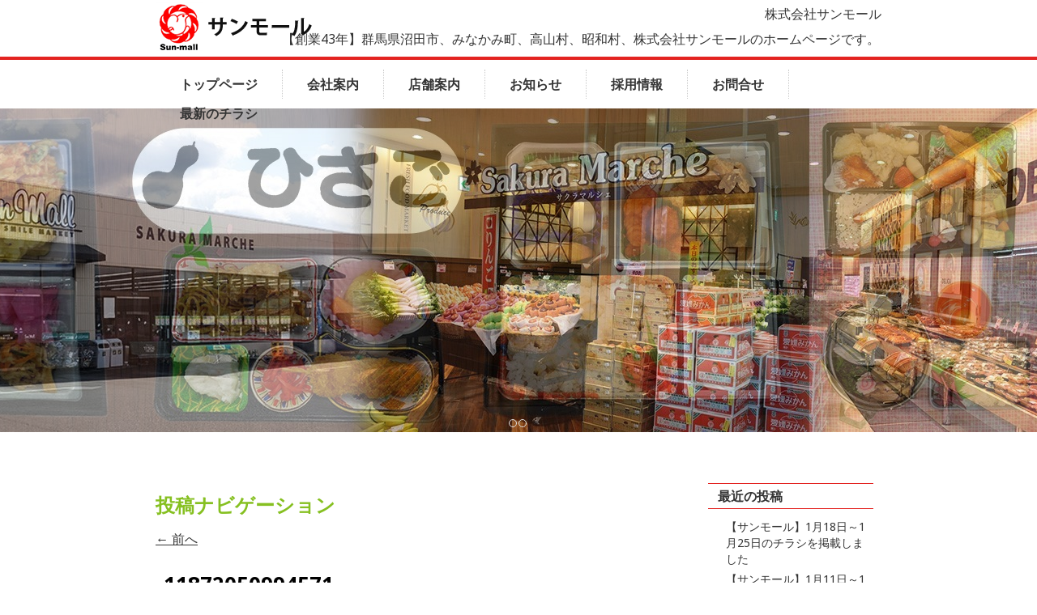

--- FILE ---
content_type: text/html; charset=UTF-8
request_url: https://www.sun-mall.jp/11872050994571/
body_size: 10417
content:
<!DOCTYPE html>
<!--[if IE 7]>
<html id="ie7" lang="ja"
	prefix="og: https://ogp.me/ns#" >
<![endif]-->
<!--[if IE 8]>
<html id="ie8" lang="ja"
	prefix="og: https://ogp.me/ns#" >
<![endif]-->
<!--[if !(IE 6) | !(IE 7) | !(IE 8)  ]><!-->
<html lang="ja"
	prefix="og: https://ogp.me/ns#" >
<!--<![endif]-->
<head>
<meta charset="UTF-8"/>
<meta name="viewport" content="width=device-width, initial-scale=1">
<link type="image/vnd.microsoft.icon" rel="shortcut icon"  href="https://www.sun-mall.jp/wp-content/themes/sunmall02-01/favicon.ico"/>
<!--[if IE 7]>
<style type="text/css" media="screen">
#ttr_vmenu_items  li.ttr_vmenu_items_parent {display:inline;}
</style>
<![endif]-->
<style>
.ttr_comment_author{width : px;}
.ttr_comment_text{width :calc(100% - 10px);}
</style>
<title>11872050994571 | 株式会社サンモール</title>

		<!-- All in One SEO 4.1.5.3 -->
		<meta name="robots" content="max-image-preview:large" />
		<meta name="google-site-verification" content="KA9c1r4lyHkwuKO5T1qhb5vDDTbYAdmJFEai2cDvAeM" />
		<meta property="og:locale" content="ja_JP" />
		<meta property="og:site_name" content="株式会社サンモール | 【創業43年】群馬県沼田市、みなかみ町、高山村、昭和村、株式会社サンモールのホームページです。" />
		<meta property="og:type" content="article" />
		<meta property="og:title" content="11872050994571 | 株式会社サンモール" />
		<meta property="article:published_time" content="2020-05-11T03:00:10+00:00" />
		<meta property="article:modified_time" content="2020-05-11T03:00:10+00:00" />
		<meta name="twitter:card" content="summary" />
		<meta name="twitter:domain" content="www.sun-mall.jp" />
		<meta name="twitter:title" content="11872050994571 | 株式会社サンモール" />
		<script type="application/ld+json" class="aioseo-schema">
			{"@context":"https:\/\/schema.org","@graph":[{"@type":"WebSite","@id":"https:\/\/www.sun-mall.jp\/#website","url":"https:\/\/www.sun-mall.jp\/","name":"\u682a\u5f0f\u4f1a\u793e\u30b5\u30f3\u30e2\u30fc\u30eb","description":"\u3010\u5275\u696d43\u5e74\u3011\u7fa4\u99ac\u770c\u6cbc\u7530\u5e02\u3001\u307f\u306a\u304b\u307f\u753a\u3001\u9ad8\u5c71\u6751\u3001\u662d\u548c\u6751\u3001\u682a\u5f0f\u4f1a\u793e\u30b5\u30f3\u30e2\u30fc\u30eb\u306e\u30db\u30fc\u30e0\u30da\u30fc\u30b8\u3067\u3059\u3002","inLanguage":"ja","publisher":{"@id":"https:\/\/www.sun-mall.jp\/#organization"}},{"@type":"Organization","@id":"https:\/\/www.sun-mall.jp\/#organization","name":"\u682a\u5f0f\u4f1a\u793e\u30b5\u30f3\u30e2\u30fc\u30eb","url":"https:\/\/www.sun-mall.jp\/","sameAs":["https:\/\/www.instagram.com\/sunmall.8282"]},{"@type":"BreadcrumbList","@id":"https:\/\/www.sun-mall.jp\/11872050994571\/#breadcrumblist","itemListElement":[{"@type":"ListItem","@id":"https:\/\/www.sun-mall.jp\/#listItem","position":1,"item":{"@type":"WebPage","@id":"https:\/\/www.sun-mall.jp\/","name":"\u30db\u30fc\u30e0","description":"sunmall Instagram \u30b5\u30f3\u30e2\u30fc\u30eb\u306e\u304a\u5f97\u306a\u30c1\u30e9\u30b7\uff081\u9031\u9593\u306b1\u56de\u3001\u65e5\u66dc \u2026\u7d9a\u3051\u3066\u8aad\u3080\u2192","url":"https:\/\/www.sun-mall.jp\/"},"nextItem":"https:\/\/www.sun-mall.jp\/11872050994571\/#listItem"},{"@type":"ListItem","@id":"https:\/\/www.sun-mall.jp\/11872050994571\/#listItem","position":2,"item":{"@type":"WebPage","@id":"https:\/\/www.sun-mall.jp\/11872050994571\/","name":"11872050994571","url":"https:\/\/www.sun-mall.jp\/11872050994571\/"},"previousItem":"https:\/\/www.sun-mall.jp\/#listItem"}]},{"@type":"Person","@id":"https:\/\/www.sun-mall.jp\/author\/superadmin\/#author","url":"https:\/\/www.sun-mall.jp\/author\/superadmin\/","name":"\u30b5\u30f3\u30e2\u30fc\u30eb","image":{"@type":"ImageObject","@id":"https:\/\/www.sun-mall.jp\/11872050994571\/#authorImage","url":"https:\/\/secure.gravatar.com\/avatar\/b358a8e0b0305944cd80443b5e3fc5db?s=96&d=mm&r=g","width":96,"height":96,"caption":"\u30b5\u30f3\u30e2\u30fc\u30eb"},"sameAs":["https:\/\/www.instagram.com\/sunmall.8282"]},{"@type":"ItemPage","@id":"https:\/\/www.sun-mall.jp\/11872050994571\/#itempage","url":"https:\/\/www.sun-mall.jp\/11872050994571\/","name":"11872050994571 | \u682a\u5f0f\u4f1a\u793e\u30b5\u30f3\u30e2\u30fc\u30eb","inLanguage":"ja","isPartOf":{"@id":"https:\/\/www.sun-mall.jp\/#website"},"breadcrumb":{"@id":"https:\/\/www.sun-mall.jp\/11872050994571\/#breadcrumblist"},"author":"https:\/\/www.sun-mall.jp\/author\/superadmin\/#author","creator":"https:\/\/www.sun-mall.jp\/author\/superadmin\/#author","datePublished":"2020-05-11T03:00:10+09:00","dateModified":"2020-05-11T03:00:10+09:00"}]}
		</script>
		<!-- All in One SEO -->

<link rel="alternate" type="application/rss+xml" title="株式会社サンモール &raquo; フィード" href="https://www.sun-mall.jp/feed/" />
<link rel="alternate" type="application/rss+xml" title="株式会社サンモール &raquo; コメントフィード" href="https://www.sun-mall.jp/comments/feed/" />
		<!-- This site uses the Google Analytics by MonsterInsights plugin v8.10.0 - Using Analytics tracking - https://www.monsterinsights.com/ -->
							<script
				src="//www.googletagmanager.com/gtag/js?id=UA-142605540-1"  data-cfasync="false" data-wpfc-render="false" type="text/javascript" async></script>
			<script data-cfasync="false" data-wpfc-render="false" type="text/javascript">
				var mi_version = '8.10.0';
				var mi_track_user = true;
				var mi_no_track_reason = '';
				
								var disableStrs = [
															'ga-disable-UA-142605540-1',
									];

				/* Function to detect opted out users */
				function __gtagTrackerIsOptedOut() {
					for (var index = 0; index < disableStrs.length; index++) {
						if (document.cookie.indexOf(disableStrs[index] + '=true') > -1) {
							return true;
						}
					}

					return false;
				}

				/* Disable tracking if the opt-out cookie exists. */
				if (__gtagTrackerIsOptedOut()) {
					for (var index = 0; index < disableStrs.length; index++) {
						window[disableStrs[index]] = true;
					}
				}

				/* Opt-out function */
				function __gtagTrackerOptout() {
					for (var index = 0; index < disableStrs.length; index++) {
						document.cookie = disableStrs[index] + '=true; expires=Thu, 31 Dec 2099 23:59:59 UTC; path=/';
						window[disableStrs[index]] = true;
					}
				}

				if ('undefined' === typeof gaOptout) {
					function gaOptout() {
						__gtagTrackerOptout();
					}
				}
								window.dataLayer = window.dataLayer || [];

				window.MonsterInsightsDualTracker = {
					helpers: {},
					trackers: {},
				};
				if (mi_track_user) {
					function __gtagDataLayer() {
						dataLayer.push(arguments);
					}

					function __gtagTracker(type, name, parameters) {
						if (!parameters) {
							parameters = {};
						}

						if (parameters.send_to) {
							__gtagDataLayer.apply(null, arguments);
							return;
						}

						if (type === 'event') {
							
														parameters.send_to = monsterinsights_frontend.ua;
							__gtagDataLayer(type, name, parameters);
													} else {
							__gtagDataLayer.apply(null, arguments);
						}
					}

					__gtagTracker('js', new Date());
					__gtagTracker('set', {
						'developer_id.dZGIzZG': true,
											});
															__gtagTracker('config', 'UA-142605540-1', {"forceSSL":"true","link_attribution":"true"} );
										window.gtag = __gtagTracker;										(function () {
						/* https://developers.google.com/analytics/devguides/collection/analyticsjs/ */
						/* ga and __gaTracker compatibility shim. */
						var noopfn = function () {
							return null;
						};
						var newtracker = function () {
							return new Tracker();
						};
						var Tracker = function () {
							return null;
						};
						var p = Tracker.prototype;
						p.get = noopfn;
						p.set = noopfn;
						p.send = function () {
							var args = Array.prototype.slice.call(arguments);
							args.unshift('send');
							__gaTracker.apply(null, args);
						};
						var __gaTracker = function () {
							var len = arguments.length;
							if (len === 0) {
								return;
							}
							var f = arguments[len - 1];
							if (typeof f !== 'object' || f === null || typeof f.hitCallback !== 'function') {
								if ('send' === arguments[0]) {
									var hitConverted, hitObject = false, action;
									if ('event' === arguments[1]) {
										if ('undefined' !== typeof arguments[3]) {
											hitObject = {
												'eventAction': arguments[3],
												'eventCategory': arguments[2],
												'eventLabel': arguments[4],
												'value': arguments[5] ? arguments[5] : 1,
											}
										}
									}
									if ('pageview' === arguments[1]) {
										if ('undefined' !== typeof arguments[2]) {
											hitObject = {
												'eventAction': 'page_view',
												'page_path': arguments[2],
											}
										}
									}
									if (typeof arguments[2] === 'object') {
										hitObject = arguments[2];
									}
									if (typeof arguments[5] === 'object') {
										Object.assign(hitObject, arguments[5]);
									}
									if ('undefined' !== typeof arguments[1].hitType) {
										hitObject = arguments[1];
										if ('pageview' === hitObject.hitType) {
											hitObject.eventAction = 'page_view';
										}
									}
									if (hitObject) {
										action = 'timing' === arguments[1].hitType ? 'timing_complete' : hitObject.eventAction;
										hitConverted = mapArgs(hitObject);
										__gtagTracker('event', action, hitConverted);
									}
								}
								return;
							}

							function mapArgs(args) {
								var arg, hit = {};
								var gaMap = {
									'eventCategory': 'event_category',
									'eventAction': 'event_action',
									'eventLabel': 'event_label',
									'eventValue': 'event_value',
									'nonInteraction': 'non_interaction',
									'timingCategory': 'event_category',
									'timingVar': 'name',
									'timingValue': 'value',
									'timingLabel': 'event_label',
									'page': 'page_path',
									'location': 'page_location',
									'title': 'page_title',
								};
								for (arg in args) {
																		if (!(!args.hasOwnProperty(arg) || !gaMap.hasOwnProperty(arg))) {
										hit[gaMap[arg]] = args[arg];
									} else {
										hit[arg] = args[arg];
									}
								}
								return hit;
							}

							try {
								f.hitCallback();
							} catch (ex) {
							}
						};
						__gaTracker.create = newtracker;
						__gaTracker.getByName = newtracker;
						__gaTracker.getAll = function () {
							return [];
						};
						__gaTracker.remove = noopfn;
						__gaTracker.loaded = true;
						window['__gaTracker'] = __gaTracker;
					})();
									} else {
										console.log("");
					(function () {
						function __gtagTracker() {
							return null;
						}

						window['__gtagTracker'] = __gtagTracker;
						window['gtag'] = __gtagTracker;
					})();
									}
			</script>
				<!-- / Google Analytics by MonsterInsights -->
		<script type="text/javascript">
window._wpemojiSettings = {"baseUrl":"https:\/\/s.w.org\/images\/core\/emoji\/14.0.0\/72x72\/","ext":".png","svgUrl":"https:\/\/s.w.org\/images\/core\/emoji\/14.0.0\/svg\/","svgExt":".svg","source":{"concatemoji":"https:\/\/www.sun-mall.jp\/wp-includes\/js\/wp-emoji-release.min.js?ver=6.2.8"}};
/*! This file is auto-generated */
!function(e,a,t){var n,r,o,i=a.createElement("canvas"),p=i.getContext&&i.getContext("2d");function s(e,t){p.clearRect(0,0,i.width,i.height),p.fillText(e,0,0);e=i.toDataURL();return p.clearRect(0,0,i.width,i.height),p.fillText(t,0,0),e===i.toDataURL()}function c(e){var t=a.createElement("script");t.src=e,t.defer=t.type="text/javascript",a.getElementsByTagName("head")[0].appendChild(t)}for(o=Array("flag","emoji"),t.supports={everything:!0,everythingExceptFlag:!0},r=0;r<o.length;r++)t.supports[o[r]]=function(e){if(p&&p.fillText)switch(p.textBaseline="top",p.font="600 32px Arial",e){case"flag":return s("\ud83c\udff3\ufe0f\u200d\u26a7\ufe0f","\ud83c\udff3\ufe0f\u200b\u26a7\ufe0f")?!1:!s("\ud83c\uddfa\ud83c\uddf3","\ud83c\uddfa\u200b\ud83c\uddf3")&&!s("\ud83c\udff4\udb40\udc67\udb40\udc62\udb40\udc65\udb40\udc6e\udb40\udc67\udb40\udc7f","\ud83c\udff4\u200b\udb40\udc67\u200b\udb40\udc62\u200b\udb40\udc65\u200b\udb40\udc6e\u200b\udb40\udc67\u200b\udb40\udc7f");case"emoji":return!s("\ud83e\udef1\ud83c\udffb\u200d\ud83e\udef2\ud83c\udfff","\ud83e\udef1\ud83c\udffb\u200b\ud83e\udef2\ud83c\udfff")}return!1}(o[r]),t.supports.everything=t.supports.everything&&t.supports[o[r]],"flag"!==o[r]&&(t.supports.everythingExceptFlag=t.supports.everythingExceptFlag&&t.supports[o[r]]);t.supports.everythingExceptFlag=t.supports.everythingExceptFlag&&!t.supports.flag,t.DOMReady=!1,t.readyCallback=function(){t.DOMReady=!0},t.supports.everything||(n=function(){t.readyCallback()},a.addEventListener?(a.addEventListener("DOMContentLoaded",n,!1),e.addEventListener("load",n,!1)):(e.attachEvent("onload",n),a.attachEvent("onreadystatechange",function(){"complete"===a.readyState&&t.readyCallback()})),(e=t.source||{}).concatemoji?c(e.concatemoji):e.wpemoji&&e.twemoji&&(c(e.twemoji),c(e.wpemoji)))}(window,document,window._wpemojiSettings);
</script>
<style type="text/css">
img.wp-smiley,
img.emoji {
	display: inline !important;
	border: none !important;
	box-shadow: none !important;
	height: 1em !important;
	width: 1em !important;
	margin: 0 0.07em !important;
	vertical-align: -0.1em !important;
	background: none !important;
	padding: 0 !important;
}
</style>
	<link rel='stylesheet' id='sbi_styles-css' href='https://www.sun-mall.jp/wp-content/plugins/instagram-feed/css/sbi-styles.min.css?ver=6.1.5' type='text/css' media='all' />
<link rel='stylesheet' id='wp-block-library-css' href='https://www.sun-mall.jp/wp-includes/css/dist/block-library/style.min.css?ver=6.2.8' type='text/css' media='all' />
<link rel='stylesheet' id='classic-theme-styles-css' href='https://www.sun-mall.jp/wp-includes/css/classic-themes.min.css?ver=6.2.8' type='text/css' media='all' />
<style id='global-styles-inline-css' type='text/css'>
body{--wp--preset--color--black: #000000;--wp--preset--color--cyan-bluish-gray: #abb8c3;--wp--preset--color--white: #ffffff;--wp--preset--color--pale-pink: #f78da7;--wp--preset--color--vivid-red: #cf2e2e;--wp--preset--color--luminous-vivid-orange: #ff6900;--wp--preset--color--luminous-vivid-amber: #fcb900;--wp--preset--color--light-green-cyan: #7bdcb5;--wp--preset--color--vivid-green-cyan: #00d084;--wp--preset--color--pale-cyan-blue: #8ed1fc;--wp--preset--color--vivid-cyan-blue: #0693e3;--wp--preset--color--vivid-purple: #9b51e0;--wp--preset--gradient--vivid-cyan-blue-to-vivid-purple: linear-gradient(135deg,rgba(6,147,227,1) 0%,rgb(155,81,224) 100%);--wp--preset--gradient--light-green-cyan-to-vivid-green-cyan: linear-gradient(135deg,rgb(122,220,180) 0%,rgb(0,208,130) 100%);--wp--preset--gradient--luminous-vivid-amber-to-luminous-vivid-orange: linear-gradient(135deg,rgba(252,185,0,1) 0%,rgba(255,105,0,1) 100%);--wp--preset--gradient--luminous-vivid-orange-to-vivid-red: linear-gradient(135deg,rgba(255,105,0,1) 0%,rgb(207,46,46) 100%);--wp--preset--gradient--very-light-gray-to-cyan-bluish-gray: linear-gradient(135deg,rgb(238,238,238) 0%,rgb(169,184,195) 100%);--wp--preset--gradient--cool-to-warm-spectrum: linear-gradient(135deg,rgb(74,234,220) 0%,rgb(151,120,209) 20%,rgb(207,42,186) 40%,rgb(238,44,130) 60%,rgb(251,105,98) 80%,rgb(254,248,76) 100%);--wp--preset--gradient--blush-light-purple: linear-gradient(135deg,rgb(255,206,236) 0%,rgb(152,150,240) 100%);--wp--preset--gradient--blush-bordeaux: linear-gradient(135deg,rgb(254,205,165) 0%,rgb(254,45,45) 50%,rgb(107,0,62) 100%);--wp--preset--gradient--luminous-dusk: linear-gradient(135deg,rgb(255,203,112) 0%,rgb(199,81,192) 50%,rgb(65,88,208) 100%);--wp--preset--gradient--pale-ocean: linear-gradient(135deg,rgb(255,245,203) 0%,rgb(182,227,212) 50%,rgb(51,167,181) 100%);--wp--preset--gradient--electric-grass: linear-gradient(135deg,rgb(202,248,128) 0%,rgb(113,206,126) 100%);--wp--preset--gradient--midnight: linear-gradient(135deg,rgb(2,3,129) 0%,rgb(40,116,252) 100%);--wp--preset--duotone--dark-grayscale: url('#wp-duotone-dark-grayscale');--wp--preset--duotone--grayscale: url('#wp-duotone-grayscale');--wp--preset--duotone--purple-yellow: url('#wp-duotone-purple-yellow');--wp--preset--duotone--blue-red: url('#wp-duotone-blue-red');--wp--preset--duotone--midnight: url('#wp-duotone-midnight');--wp--preset--duotone--magenta-yellow: url('#wp-duotone-magenta-yellow');--wp--preset--duotone--purple-green: url('#wp-duotone-purple-green');--wp--preset--duotone--blue-orange: url('#wp-duotone-blue-orange');--wp--preset--font-size--small: 13px;--wp--preset--font-size--medium: 20px;--wp--preset--font-size--large: 36px;--wp--preset--font-size--x-large: 42px;--wp--preset--spacing--20: 0.44rem;--wp--preset--spacing--30: 0.67rem;--wp--preset--spacing--40: 1rem;--wp--preset--spacing--50: 1.5rem;--wp--preset--spacing--60: 2.25rem;--wp--preset--spacing--70: 3.38rem;--wp--preset--spacing--80: 5.06rem;--wp--preset--shadow--natural: 6px 6px 9px rgba(0, 0, 0, 0.2);--wp--preset--shadow--deep: 12px 12px 50px rgba(0, 0, 0, 0.4);--wp--preset--shadow--sharp: 6px 6px 0px rgba(0, 0, 0, 0.2);--wp--preset--shadow--outlined: 6px 6px 0px -3px rgba(255, 255, 255, 1), 6px 6px rgba(0, 0, 0, 1);--wp--preset--shadow--crisp: 6px 6px 0px rgba(0, 0, 0, 1);}:where(.is-layout-flex){gap: 0.5em;}body .is-layout-flow > .alignleft{float: left;margin-inline-start: 0;margin-inline-end: 2em;}body .is-layout-flow > .alignright{float: right;margin-inline-start: 2em;margin-inline-end: 0;}body .is-layout-flow > .aligncenter{margin-left: auto !important;margin-right: auto !important;}body .is-layout-constrained > .alignleft{float: left;margin-inline-start: 0;margin-inline-end: 2em;}body .is-layout-constrained > .alignright{float: right;margin-inline-start: 2em;margin-inline-end: 0;}body .is-layout-constrained > .aligncenter{margin-left: auto !important;margin-right: auto !important;}body .is-layout-constrained > :where(:not(.alignleft):not(.alignright):not(.alignfull)){max-width: var(--wp--style--global--content-size);margin-left: auto !important;margin-right: auto !important;}body .is-layout-constrained > .alignwide{max-width: var(--wp--style--global--wide-size);}body .is-layout-flex{display: flex;}body .is-layout-flex{flex-wrap: wrap;align-items: center;}body .is-layout-flex > *{margin: 0;}:where(.wp-block-columns.is-layout-flex){gap: 2em;}.has-black-color{color: var(--wp--preset--color--black) !important;}.has-cyan-bluish-gray-color{color: var(--wp--preset--color--cyan-bluish-gray) !important;}.has-white-color{color: var(--wp--preset--color--white) !important;}.has-pale-pink-color{color: var(--wp--preset--color--pale-pink) !important;}.has-vivid-red-color{color: var(--wp--preset--color--vivid-red) !important;}.has-luminous-vivid-orange-color{color: var(--wp--preset--color--luminous-vivid-orange) !important;}.has-luminous-vivid-amber-color{color: var(--wp--preset--color--luminous-vivid-amber) !important;}.has-light-green-cyan-color{color: var(--wp--preset--color--light-green-cyan) !important;}.has-vivid-green-cyan-color{color: var(--wp--preset--color--vivid-green-cyan) !important;}.has-pale-cyan-blue-color{color: var(--wp--preset--color--pale-cyan-blue) !important;}.has-vivid-cyan-blue-color{color: var(--wp--preset--color--vivid-cyan-blue) !important;}.has-vivid-purple-color{color: var(--wp--preset--color--vivid-purple) !important;}.has-black-background-color{background-color: var(--wp--preset--color--black) !important;}.has-cyan-bluish-gray-background-color{background-color: var(--wp--preset--color--cyan-bluish-gray) !important;}.has-white-background-color{background-color: var(--wp--preset--color--white) !important;}.has-pale-pink-background-color{background-color: var(--wp--preset--color--pale-pink) !important;}.has-vivid-red-background-color{background-color: var(--wp--preset--color--vivid-red) !important;}.has-luminous-vivid-orange-background-color{background-color: var(--wp--preset--color--luminous-vivid-orange) !important;}.has-luminous-vivid-amber-background-color{background-color: var(--wp--preset--color--luminous-vivid-amber) !important;}.has-light-green-cyan-background-color{background-color: var(--wp--preset--color--light-green-cyan) !important;}.has-vivid-green-cyan-background-color{background-color: var(--wp--preset--color--vivid-green-cyan) !important;}.has-pale-cyan-blue-background-color{background-color: var(--wp--preset--color--pale-cyan-blue) !important;}.has-vivid-cyan-blue-background-color{background-color: var(--wp--preset--color--vivid-cyan-blue) !important;}.has-vivid-purple-background-color{background-color: var(--wp--preset--color--vivid-purple) !important;}.has-black-border-color{border-color: var(--wp--preset--color--black) !important;}.has-cyan-bluish-gray-border-color{border-color: var(--wp--preset--color--cyan-bluish-gray) !important;}.has-white-border-color{border-color: var(--wp--preset--color--white) !important;}.has-pale-pink-border-color{border-color: var(--wp--preset--color--pale-pink) !important;}.has-vivid-red-border-color{border-color: var(--wp--preset--color--vivid-red) !important;}.has-luminous-vivid-orange-border-color{border-color: var(--wp--preset--color--luminous-vivid-orange) !important;}.has-luminous-vivid-amber-border-color{border-color: var(--wp--preset--color--luminous-vivid-amber) !important;}.has-light-green-cyan-border-color{border-color: var(--wp--preset--color--light-green-cyan) !important;}.has-vivid-green-cyan-border-color{border-color: var(--wp--preset--color--vivid-green-cyan) !important;}.has-pale-cyan-blue-border-color{border-color: var(--wp--preset--color--pale-cyan-blue) !important;}.has-vivid-cyan-blue-border-color{border-color: var(--wp--preset--color--vivid-cyan-blue) !important;}.has-vivid-purple-border-color{border-color: var(--wp--preset--color--vivid-purple) !important;}.has-vivid-cyan-blue-to-vivid-purple-gradient-background{background: var(--wp--preset--gradient--vivid-cyan-blue-to-vivid-purple) !important;}.has-light-green-cyan-to-vivid-green-cyan-gradient-background{background: var(--wp--preset--gradient--light-green-cyan-to-vivid-green-cyan) !important;}.has-luminous-vivid-amber-to-luminous-vivid-orange-gradient-background{background: var(--wp--preset--gradient--luminous-vivid-amber-to-luminous-vivid-orange) !important;}.has-luminous-vivid-orange-to-vivid-red-gradient-background{background: var(--wp--preset--gradient--luminous-vivid-orange-to-vivid-red) !important;}.has-very-light-gray-to-cyan-bluish-gray-gradient-background{background: var(--wp--preset--gradient--very-light-gray-to-cyan-bluish-gray) !important;}.has-cool-to-warm-spectrum-gradient-background{background: var(--wp--preset--gradient--cool-to-warm-spectrum) !important;}.has-blush-light-purple-gradient-background{background: var(--wp--preset--gradient--blush-light-purple) !important;}.has-blush-bordeaux-gradient-background{background: var(--wp--preset--gradient--blush-bordeaux) !important;}.has-luminous-dusk-gradient-background{background: var(--wp--preset--gradient--luminous-dusk) !important;}.has-pale-ocean-gradient-background{background: var(--wp--preset--gradient--pale-ocean) !important;}.has-electric-grass-gradient-background{background: var(--wp--preset--gradient--electric-grass) !important;}.has-midnight-gradient-background{background: var(--wp--preset--gradient--midnight) !important;}.has-small-font-size{font-size: var(--wp--preset--font-size--small) !important;}.has-medium-font-size{font-size: var(--wp--preset--font-size--medium) !important;}.has-large-font-size{font-size: var(--wp--preset--font-size--large) !important;}.has-x-large-font-size{font-size: var(--wp--preset--font-size--x-large) !important;}
.wp-block-navigation a:where(:not(.wp-element-button)){color: inherit;}
:where(.wp-block-columns.is-layout-flex){gap: 2em;}
.wp-block-pullquote{font-size: 1.5em;line-height: 1.6;}
</style>
<link rel='stylesheet' id='contact-form-7-css' href='https://www.sun-mall.jp/wp-content/plugins/contact-form-7/includes/css/styles.css?ver=5.5.3' type='text/css' media='all' />
<link rel='stylesheet' id='whats-new-style-css' href='https://www.sun-mall.jp/wp-content/plugins/whats-new-genarator/whats-new.css?ver=2.0.2' type='text/css' media='all' />
<!--[if if lte IE 8]>
<link rel='stylesheet' id='menuie-css' href='https://www.sun-mall.jp/wp-content/themes/sunmall02-01/menuie.css?ver=6.2.8' type='text/css' media='all' />
<![endif]-->
<!--[if if lte IE 8]>
<link rel='stylesheet' id='vmenuie-css' href='https://www.sun-mall.jp/wp-content/themes/sunmall02-01/vmenuie.css?ver=6.2.8' type='text/css' media='all' />
<![endif]-->
<link rel='stylesheet' id='bootstrap-css' href='https://www.sun-mall.jp/wp-content/themes/sunmall02-01/css/bootstrap.css?ver=6.2.8' type='text/css' media='all' />
<link rel='stylesheet' id='style-css' href='https://www.sun-mall.jp/wp-content/themes/sunmall02-01/style.css?ver=6.2.8' type='text/css' media='all' />
<link rel='stylesheet' id='tablepress-default-css' href='https://www.sun-mall.jp/wp-content/tablepress-combined.min.css?ver=16' type='text/css' media='all' />
<script type='text/javascript' src='https://www.sun-mall.jp/wp-content/plugins/google-analytics-for-wordpress/assets/js/frontend-gtag.min.js?ver=8.10.0' id='monsterinsights-frontend-script-js'></script>
<script data-cfasync="false" data-wpfc-render="false" type="text/javascript" id='monsterinsights-frontend-script-js-extra'>/* <![CDATA[ */
var monsterinsights_frontend = {"js_events_tracking":"true","download_extensions":"doc,pdf,ppt,zip,xls,docx,pptx,xlsx","inbound_paths":"[{\"path\":\"\\\/go\\\/\",\"label\":\"affiliate\"},{\"path\":\"\\\/recommend\\\/\",\"label\":\"affiliate\"}]","home_url":"https:\/\/www.sun-mall.jp","hash_tracking":"false","ua":"UA-142605540-1","v4_id":""};/* ]]> */
</script>
<script type='text/javascript' src='https://www.sun-mall.jp/wp-includes/js/jquery/jquery.min.js?ver=3.6.4' id='jquery-core-js'></script>
<script type='text/javascript' src='https://www.sun-mall.jp/wp-includes/js/jquery/jquery-migrate.min.js?ver=3.4.0' id='jquery-migrate-js'></script>
<link rel="https://api.w.org/" href="https://www.sun-mall.jp/wp-json/" /><link rel="alternate" type="application/json" href="https://www.sun-mall.jp/wp-json/wp/v2/media/1358" /><link rel="EditURI" type="application/rsd+xml" title="RSD" href="https://www.sun-mall.jp/xmlrpc.php?rsd" />
<link rel="wlwmanifest" type="application/wlwmanifest+xml" href="https://www.sun-mall.jp/wp-includes/wlwmanifest.xml" />
<meta name="generator" content="WordPress 6.2.8" />
<link rel='shortlink' href='https://www.sun-mall.jp/?p=1358' />
<link rel="alternate" type="application/json+oembed" href="https://www.sun-mall.jp/wp-json/oembed/1.0/embed?url=https%3A%2F%2Fwww.sun-mall.jp%2F11872050994571%2F" />
<link rel="alternate" type="text/xml+oembed" href="https://www.sun-mall.jp/wp-json/oembed/1.0/embed?url=https%3A%2F%2Fwww.sun-mall.jp%2F11872050994571%2F&#038;format=xml" />
<script>
(function(i,s,o,g,r,a,m){i['GoogleAnalyticsObject']=r;i[r]=i[r]||function(){
(i[r].q=i[r].q||[]).push(arguments)},i[r].l=1*new Date();a=s.createElement(o),
m=s.getElementsByTagName(o)[0];a.async=1;a.src=g;m.parentNode.insertBefore(a,m)
})(window,document,'script','//www.google-analytics.com/analytics.js','ga');

ga('create', 'UA-142605540-1', 'www.sun-mall.jp');
ga('send', 'pageview');
</script>
<meta name="keywords" content="スーパー, 焼肉, レストラン, 弁当, ランチ, 食, 買い物, お菓子, 酒, 沼田市, 沼田, みなかみ, 月夜野, 水上, サンモール, じゅじゅ, JyuJyu, ひさご, DINER" />
<meta name="description" content="沼田市、みなかみ町にあるスパーマーケット、飲食店、弁当屋さんです。" />
</head>
<body class="attachment attachment-template-default single single-attachment postid-1358 attachmentid-1358 attachment-jpeg blog-wp single-author singular"> 
<div class="totopshow">
<a href="#" class="back-to-top">
<img alt="Back to Top" src="https://www.sun-mall.jp/wp-content/themes/sunmall02-01/images/gototop0.png">
</a>
</div>
<div class="ttr_banner_header">
</div>
<div class="remove_collapsing_margins"></div>
<header id="ttr_header">
<div id="ttr_header_inner">
<div class="ttr_header_element_alignment container">
</div>
<div class="ttr_title_position">
<p class="ttr_title_style"><a href="https://www.sun-mall.jp/"
title="株式会社サンモール"
rel="home">株式会社サンモール</a>
</p></div>
<div class="ttr_slogan_position">
<p class="ttr_slogan_style">【創業43年】群馬県沼田市、みなかみ町、高山村、昭和村、株式会社サンモールのホームページです。</p></div>
<div class="headerforeground01">
</div>
</div>
</header>
<div class="ttr_banner_header">
</div><div class="ttr_banner_menu">
</div>
<div class="remove_collapsing_margins"></div>
<div class="navigation-top">
<div class="wrap">
<nav id="ttr_menu" class="main-navigation navbar-default navbar" role="navigation" aria-label="Top Menu">
<div id="ttr_menu_inner_in">
<div class="ttr_menu_element_alignment container">
</div>
<div id="navigationmenu">
<div class="navbar-header">
<button id="nav-expander" class="navbar-toggle" data-target=".navbar-collapse" type="button" aria-controls="top-menu" aria-expanded="false" data-toggle="collapse">
<span class="ttr_menu_toggle_button">
<span class="sr-only">
</span>
<span class="icon-bar">
</span>
<span class="icon-bar">
</span>
<span class="icon-bar">
</span>
</span>
<span class="ttr_menu_button_text">
Menu
</span>
</button>
</div>
<div class="menu-center collapse navbar-collapse"><ul id="top-menu" class="ttr_menu_items nav navbar-nav navbar-left"><li id="menu-item-18" class="menu-item menu-item-type-post_type menu-item-object-page menu-item-home menu-item-18 ttr_menu_items_parent dropdown"><a href="https://www.sun-mall.jp/" class="ttr_menu_items_parent_link"><span class="menuchildicon"></span>トップページ</a><hr class="horiz_separator" /></li>
<li id="menu-item-35" class="menu-item menu-item-type-post_type menu-item-object-page menu-item-35 ttr_menu_items_parent dropdown"><a href="https://www.sun-mall.jp/company/" class="ttr_menu_items_parent_link"><span class="menuchildicon"></span>会社案内</a><hr class="horiz_separator" /></li>
<li id="menu-item-98" class="menu-item menu-item-type-post_type menu-item-object-page menu-item-98 ttr_menu_items_parent dropdown"><a href="https://www.sun-mall.jp/store/" class="ttr_menu_items_parent_link"><span class="menuchildicon"></span>店舗案内</a><hr class="horiz_separator" /></li>
<li id="menu-item-440" class="menu-item menu-item-type-taxonomy menu-item-object-category menu-item-440 ttr_menu_items_parent dropdown"><a href="https://www.sun-mall.jp/category/otoku/" class="ttr_menu_items_parent_link"><span class="menuchildicon"></span>お知らせ</a><hr class="horiz_separator" /></li>
<li id="menu-item-22" class="menu-item menu-item-type-post_type menu-item-object-page menu-item-22 ttr_menu_items_parent dropdown"><a href="https://www.sun-mall.jp/recruit/" class="ttr_menu_items_parent_link"><span class="menuchildicon"></span>採用情報</a><hr class="horiz_separator" /></li>
<li id="menu-item-436" class="menu-item menu-item-type-post_type menu-item-object-page menu-item-436 ttr_menu_items_parent dropdown"><a href="https://www.sun-mall.jp/contact/" class="ttr_menu_items_parent_link"><span class="menuchildicon"></span>お問合せ</a><hr class="horiz_separator" /></li>
<li id="menu-item-2783" class="menu-item menu-item-type-post_type menu-item-object-page last menu-item-2783 ttr_menu_items_parent dropdown"><a href="https://www.sun-mall.jp/%e6%9c%80%e6%96%b0%e3%81%ae%e3%83%81%e3%83%a9%e3%82%b7/" class="ttr_menu_items_parent_link"><span class="menuchildicon"></span>最新のチラシ</a></li>
</ul></div></div>
</div>
</nav><!-- #site-navigation --></div><!-- .wrap -->
</div><!-- .navigation-top -->
<div class="ttr_banner_menu">
</div>
<div class="ttr_banner_slideshow">
</div>
<div class="ttr_slideshow">
<div id="ttr_slideshow_inner">
<ul>
<li id="Slide0" class="ttr_slide" data-slideEffect="Fade">
<a href="#"></a>
<div class="ttr_slideshow_last">
<div class="ttr_slideshow_element_alignment container" data-begintime="0" data-effect="Fade" data-easing="linear" data-slide="None" data-duration="0">
</div>
</div>
</li>
<!-- <li id="Slide1" class="ttr_slide" data-slideEffect="Fade">
<a href="#"></a>
<div class="ttr_slideshow_last">
<div class="ttr_slideshow_element_alignment container" data-begintime="0" data-effect="Fade" data-easing="linear" data-slide="None" data-duration="0">
</div>
</div>
</li> -->
<li id="Slide2" class="ttr_slide" data-slideEffect="Fade">
<a href="#"></a>
<div class="ttr_slideshow_last">
<div class="ttr_slideshow_element_alignment container" data-begintime="0" data-effect="Fade" data-easing="linear" data-slide="None" data-duration="0">
</div>
</div>
</li>
</ul>
</div>
<div class="ttr_slideshow_in">
<div class="ttr_slideshow_last">
<div id="nav"></div>
<div class="ttr_slideshow_logo">
</div>
</div>
</div>
</div>
<div class="ttr_banner_slideshow">
</div>
<div id="ttr_page" class="container">
<div id="ttr_content_and_sidebar_container">
<div id="ttr_content">
<div id="ttr_content_margin">
<div class="remove_collapsing_margins"></div>
<nav id="nav-single">
<h3 class="assistive-text">投稿ナビゲーション</h3>
<span class="nav-previous"><a href="https://www.sun-mall.jp/11872050994571/" rel="prev"><span class="meta-nav">&larr;</span> 前へ</a></span>
<span class="nav-next"></span>
</nav>
<article class="ttr_post post-1358 attachment type-attachment status-inherit hentry">
<div class="ttr_post_content_inner">
<div class="ttr_post_inner_box">
 <h1 class="ttr_post_title entry-title"><a href="https://www.sun-mall.jp/11872050994571/" title="Permalink to 11872050994571" rel="bookmark">11872050994571</a>
</h1></div>
<div class="ttr_article">
<div class="postcontent entry-content">
<p class="attachment"><a href='https://www.sun-mall.jp/wp-content/uploads/11872050994571.jpg'><img width="212" height="300" src="https://www.sun-mall.jp/wp-content/uploads/11872050994571-212x300.jpg" class="attachment-medium size-medium" alt="" decoding="async" loading="lazy" srcset="https://www.sun-mall.jp/wp-content/uploads/11872050994571-212x300.jpg 212w, https://www.sun-mall.jp/wp-content/uploads/11872050994571.jpg 595w" sizes="(max-width: 212px) 100vw, 212px" /></a></p>
<div style="clear: both;"></div>
</div>
</div>
</div>
</article><div id="comments">
<ol class="commentlist">
</ol>
        </div><div class="remove_collapsing_margins"></div>
</div>
</div>
<aside id="ttr_sidebar_right">
<div id="ttr_sidebar_right_margin"> 
<div class="remove_collapsing_margins"></div>
<div class="ttr_sidebar_right_padding"> 
<div class="remove_collapsing_margins"></div>

		<div class="ttr_block widget_recent_entries"><div class="remove_collapsing_margins"></div> <div class="ttr_block_header">
		<h3 class="ttr_block_heading">
最近の投稿</h3></div> <div id="%1$s" class="ttr_block_content">
		<ul>
											<li>
					<a href="https://www.sun-mall.jp/%e3%80%90%e3%82%b5%e3%83%b3%e3%83%a2%e3%83%bc%e3%83%ab%e3%80%911%e6%9c%8818%e6%97%a5%ef%bd%9e1%e6%9c%8825%e6%97%a5%e3%81%ae%e3%83%81%e3%83%a9%e3%82%b7%e3%82%92%e6%8e%b2%e8%bc%89%e3%81%97%e3%81%be/">【サンモール】1月18日～1月25日のチラシを掲載しました</a>
									</li>
											<li>
					<a href="https://www.sun-mall.jp/%e3%80%90%e3%82%b5%e3%83%b3%e3%83%a2%e3%83%bc%e3%83%ab%e3%80%911%e6%9c%8811%e6%97%a5%ef%bd%9e1%e6%9c%8817%e6%97%a5%e3%81%ae%e3%83%81%e3%83%a9%e3%82%b7%e3%82%92%e6%8e%b2%e8%bc%89%e3%81%97%e3%81%be/">【サンモール】1月11日～1月17日のチラシを掲載しました</a>
									</li>
											<li>
					<a href="https://www.sun-mall.jp/%e3%80%90%e3%82%b5%e3%83%b3%e3%83%a2%e3%83%bc%e3%83%ab%e3%80%911%e6%9c%884%e6%97%a5%ef%bd%9e1%e6%9c%8810%e6%97%a5%e3%81%ae%e3%83%81%e3%83%a9%e3%82%b7%e3%82%92%e6%8e%b2%e8%bc%89%e3%81%97%e3%81%be/">【サンモール】1月4日～1月10日のチラシを掲載しました</a>
									</li>
											<li>
					<a href="https://www.sun-mall.jp/%e3%80%90%e3%82%b5%e3%83%b3%e3%83%a2%e3%83%bc%e3%83%ab%e3%80%911%e6%9c%881%e6%97%a5%ef%bd%9e1%e6%9c%883%e6%97%a5%e3%81%ae%e3%83%81%e3%83%a9%e3%82%b7%e3%82%92%e6%8e%b2%e8%bc%89%e3%81%97%e3%81%be-6/">【サンモール】1月1日～1月3日のチラシを掲載しました</a>
									</li>
											<li>
					<a href="https://www.sun-mall.jp/%e3%80%90%e3%82%b5%e3%83%b3%e3%83%a2%e3%83%bc%e3%83%ab%e3%80%9112%e6%9c%8829%e6%97%a5%ef%bd%9e12%e6%9c%8831%e6%97%a5%e3%81%ae%e3%83%81%e3%83%a9%e3%82%b7%e3%82%92%e6%8e%b2%e8%bc%89%e3%81%97%e3%81%be-6/">【サンモール】12月29日～12月31日のチラシを掲載しました</a>
									</li>
					</ul>

		</div></div><div class="ttr_block widget_archive"><div class="remove_collapsing_margins"></div> <div class="ttr_block_header"><h3 class="ttr_block_heading">
アーカイブ</h3></div> <div id="%1$s" class="ttr_block_content">
			<ul>
					<li><a href='https://www.sun-mall.jp/2026/01/'>2026年1月</a></li>
	<li><a href='https://www.sun-mall.jp/2025/12/'>2025年12月</a></li>
	<li><a href='https://www.sun-mall.jp/2025/11/'>2025年11月</a></li>
	<li><a href='https://www.sun-mall.jp/2025/10/'>2025年10月</a></li>
	<li><a href='https://www.sun-mall.jp/2025/09/'>2025年9月</a></li>
	<li><a href='https://www.sun-mall.jp/2025/08/'>2025年8月</a></li>
	<li><a href='https://www.sun-mall.jp/2025/07/'>2025年7月</a></li>
	<li><a href='https://www.sun-mall.jp/2025/06/'>2025年6月</a></li>
	<li><a href='https://www.sun-mall.jp/2025/05/'>2025年5月</a></li>
	<li><a href='https://www.sun-mall.jp/2025/04/'>2025年4月</a></li>
	<li><a href='https://www.sun-mall.jp/2025/03/'>2025年3月</a></li>
	<li><a href='https://www.sun-mall.jp/2025/02/'>2025年2月</a></li>
	<li><a href='https://www.sun-mall.jp/2025/01/'>2025年1月</a></li>
	<li><a href='https://www.sun-mall.jp/2024/12/'>2024年12月</a></li>
	<li><a href='https://www.sun-mall.jp/2024/11/'>2024年11月</a></li>
	<li><a href='https://www.sun-mall.jp/2024/10/'>2024年10月</a></li>
	<li><a href='https://www.sun-mall.jp/2024/09/'>2024年9月</a></li>
	<li><a href='https://www.sun-mall.jp/2024/08/'>2024年8月</a></li>
	<li><a href='https://www.sun-mall.jp/2024/07/'>2024年7月</a></li>
	<li><a href='https://www.sun-mall.jp/2024/06/'>2024年6月</a></li>
	<li><a href='https://www.sun-mall.jp/2024/05/'>2024年5月</a></li>
	<li><a href='https://www.sun-mall.jp/2024/04/'>2024年4月</a></li>
	<li><a href='https://www.sun-mall.jp/2024/03/'>2024年3月</a></li>
	<li><a href='https://www.sun-mall.jp/2024/02/'>2024年2月</a></li>
	<li><a href='https://www.sun-mall.jp/2024/01/'>2024年1月</a></li>
	<li><a href='https://www.sun-mall.jp/2023/12/'>2023年12月</a></li>
	<li><a href='https://www.sun-mall.jp/2023/11/'>2023年11月</a></li>
	<li><a href='https://www.sun-mall.jp/2023/10/'>2023年10月</a></li>
	<li><a href='https://www.sun-mall.jp/2023/09/'>2023年9月</a></li>
	<li><a href='https://www.sun-mall.jp/2023/08/'>2023年8月</a></li>
	<li><a href='https://www.sun-mall.jp/2023/07/'>2023年7月</a></li>
	<li><a href='https://www.sun-mall.jp/2023/06/'>2023年6月</a></li>
	<li><a href='https://www.sun-mall.jp/2023/05/'>2023年5月</a></li>
	<li><a href='https://www.sun-mall.jp/2023/04/'>2023年4月</a></li>
	<li><a href='https://www.sun-mall.jp/2023/03/'>2023年3月</a></li>
	<li><a href='https://www.sun-mall.jp/2023/02/'>2023年2月</a></li>
	<li><a href='https://www.sun-mall.jp/2023/01/'>2023年1月</a></li>
	<li><a href='https://www.sun-mall.jp/2022/12/'>2022年12月</a></li>
	<li><a href='https://www.sun-mall.jp/2022/11/'>2022年11月</a></li>
	<li><a href='https://www.sun-mall.jp/2022/10/'>2022年10月</a></li>
	<li><a href='https://www.sun-mall.jp/2022/09/'>2022年9月</a></li>
	<li><a href='https://www.sun-mall.jp/2022/08/'>2022年8月</a></li>
	<li><a href='https://www.sun-mall.jp/2022/07/'>2022年7月</a></li>
	<li><a href='https://www.sun-mall.jp/2022/06/'>2022年6月</a></li>
	<li><a href='https://www.sun-mall.jp/2022/05/'>2022年5月</a></li>
	<li><a href='https://www.sun-mall.jp/2022/04/'>2022年4月</a></li>
	<li><a href='https://www.sun-mall.jp/2022/03/'>2022年3月</a></li>
	<li><a href='https://www.sun-mall.jp/2022/02/'>2022年2月</a></li>
	<li><a href='https://www.sun-mall.jp/2022/01/'>2022年1月</a></li>
	<li><a href='https://www.sun-mall.jp/2021/12/'>2021年12月</a></li>
	<li><a href='https://www.sun-mall.jp/2021/11/'>2021年11月</a></li>
	<li><a href='https://www.sun-mall.jp/2021/10/'>2021年10月</a></li>
	<li><a href='https://www.sun-mall.jp/2021/09/'>2021年9月</a></li>
	<li><a href='https://www.sun-mall.jp/2021/08/'>2021年8月</a></li>
	<li><a href='https://www.sun-mall.jp/2021/07/'>2021年7月</a></li>
	<li><a href='https://www.sun-mall.jp/2021/06/'>2021年6月</a></li>
	<li><a href='https://www.sun-mall.jp/2021/05/'>2021年5月</a></li>
	<li><a href='https://www.sun-mall.jp/2021/04/'>2021年4月</a></li>
	<li><a href='https://www.sun-mall.jp/2021/03/'>2021年3月</a></li>
	<li><a href='https://www.sun-mall.jp/2021/02/'>2021年2月</a></li>
	<li><a href='https://www.sun-mall.jp/2021/01/'>2021年1月</a></li>
	<li><a href='https://www.sun-mall.jp/2020/12/'>2020年12月</a></li>
	<li><a href='https://www.sun-mall.jp/2020/11/'>2020年11月</a></li>
	<li><a href='https://www.sun-mall.jp/2020/10/'>2020年10月</a></li>
	<li><a href='https://www.sun-mall.jp/2020/09/'>2020年9月</a></li>
	<li><a href='https://www.sun-mall.jp/2020/08/'>2020年8月</a></li>
	<li><a href='https://www.sun-mall.jp/2020/07/'>2020年7月</a></li>
	<li><a href='https://www.sun-mall.jp/2020/06/'>2020年6月</a></li>
	<li><a href='https://www.sun-mall.jp/2020/05/'>2020年5月</a></li>
	<li><a href='https://www.sun-mall.jp/2020/04/'>2020年4月</a></li>
	<li><a href='https://www.sun-mall.jp/2020/03/'>2020年3月</a></li>
	<li><a href='https://www.sun-mall.jp/2020/02/'>2020年2月</a></li>
	<li><a href='https://www.sun-mall.jp/2020/01/'>2020年1月</a></li>
	<li><a href='https://www.sun-mall.jp/2019/12/'>2019年12月</a></li>
	<li><a href='https://www.sun-mall.jp/2019/11/'>2019年11月</a></li>
	<li><a href='https://www.sun-mall.jp/2019/10/'>2019年10月</a></li>
	<li><a href='https://www.sun-mall.jp/2019/09/'>2019年9月</a></li>
	<li><a href='https://www.sun-mall.jp/2019/08/'>2019年8月</a></li>
	<li><a href='https://www.sun-mall.jp/2019/07/'>2019年7月</a></li>
	<li><a href='https://www.sun-mall.jp/2019/06/'>2019年6月</a></li>
			</ul>

			</div></div><div class="ttr_block widget_categories"><div class="remove_collapsing_margins"></div> <div class="ttr_block_header"><h3 class="ttr_block_heading">
カテゴリー</h3></div> <div id="%1$s" class="ttr_block_content">
			<ul>
					<li class="cat-item cat-item-1"><a href="https://www.sun-mall.jp/category/otoku/">お得情報</a>
</li>
	<li class="cat-item cat-item-177"><a href="https://www.sun-mall.jp/category/companyinfo/">企業情報</a>
</li>
	<li class="cat-item cat-item-3"><a href="https://www.sun-mall.jp/category/saishin/">最新情報</a>
</li>
			</ul>

			</div></div><div class="remove_collapsing_margins"></div>
</div>
</div>
</aside>
<div style="clear: both;">
</div>
</div>
</div>
<div class="footer-widget-area" role="complementary">
<div class="footer-widget-area_inner">
</div>
</div>
<div class="remove_collapsing_margins"></div>
<footer id="ttr_footer">
<div id="ttr_footer_top_for_widgets">
<div class="ttr_footer_top_for_widgets_inner">


			<div id="footer-widget-area" role="complementary">

				<div id="first" class="widget-area  col-lg-4 col-md-4 col-sm-4 col-xs-12">
					
						<aside id="custom_html-2" class="widget_text widget widget_custom_html"><div class="textwidget custom-html-widget"><div calss="fotter_menu">
<a href="/">トップページ</a> ｜ <a href="/company">会社案内</a> ｜ <a href="/store">店舗案内</a> ｜ <a href="/recruit">採用情報</a> ｜ <a href="/contact">お問合せ</a> ｜ <a href="/archives/category/otoku">お得情報</a> 
</div>
</div></aside>					
				</div><!-- #first .widget-area -->

				<div id="second" class="widget-area  col-lg-4 col-md-4 col-sm-4 col-xs-12">
			
						<aside id="custom_html-3" class="widget_text widget widget_custom_html"><div class="textwidget custom-html-widget"><div calss="footer_shop_name">
<div>株式会社サンモール</div>
<div>
	群馬県沼田市桜町１９６６－２
	</div>
<div>
	TEL ０２７８－２４－８２８２
</div>
</div></div></aside>				
				</div><!-- #second .widget-area -->


<div style="clear: both;"></div>
			</div><!-- #footer-widget-area --></div>
</div>
<div class="ttr_footer_bottom_footer">
<div class="ttr_footer_bottom_footer_inner">
<div class="ttr_footer_element_alignment container">
</div>
<div id="ttr_copyright">
<a href="https://www.sun-mall.jp">
Copyright@Example.com</a>
</div>
</div>
</div>
</footer>
<div class="remove_collapsing_margins"></div>
<div class="footer-widget-area" role="complementary">
<div class="footer-widget-area_inner">
</div>
</div>
</div>
<!-- Instagram Feed JS -->
<script type="text/javascript">
var sbiajaxurl = "https://www.sun-mall.jp/wp-admin/admin-ajax.php";
</script>
<script type='text/javascript' src='https://www.sun-mall.jp/wp-includes/js/dist/vendor/wp-polyfill-inert.min.js?ver=3.1.2' id='wp-polyfill-inert-js'></script>
<script type='text/javascript' src='https://www.sun-mall.jp/wp-includes/js/dist/vendor/regenerator-runtime.min.js?ver=0.13.11' id='regenerator-runtime-js'></script>
<script type='text/javascript' src='https://www.sun-mall.jp/wp-includes/js/dist/vendor/wp-polyfill.min.js?ver=3.15.0' id='wp-polyfill-js'></script>
<script type='text/javascript' id='contact-form-7-js-extra'>
/* <![CDATA[ */
var wpcf7 = {"api":{"root":"https:\/\/www.sun-mall.jp\/wp-json\/","namespace":"contact-form-7\/v1"}};
/* ]]> */
</script>
<script type='text/javascript' src='https://www.sun-mall.jp/wp-content/plugins/contact-form-7/includes/js/index.js?ver=5.5.3' id='contact-form-7-js'></script>
<script type='text/javascript' src='https://www.sun-mall.jp/wp-content/themes/sunmall02-01/js/bootstrap.min.js?ver=3.2.0' id='bootstrapfront-js'></script>
<script type='text/javascript' src='https://www.sun-mall.jp/wp-content/themes/sunmall02-01/js/customscripts.js?ver=1.0.0' id='customscripts-js'></script>
<script type='text/javascript' src='https://www.sun-mall.jp/wp-content/themes/sunmall02-01/js/jquery-ui.min.js?ver=1.0.0' id='jquery-ui.min-js'></script>
<script type='text/javascript' src='https://www.sun-mall.jp/wp-content/themes/sunmall02-01/js/tt_slideshow.js?ver=1.0.0' id='tt_slideshow-js'></script>
<script type='text/javascript' src='https://www.sun-mall.jp/wp-content/themes/sunmall02-01/js/totop.js?ver=1.0.0' id='totop-js'></script>
</body>
</html>

--- FILE ---
content_type: application/javascript
request_url: https://www.sun-mall.jp/wp-content/themes/sunmall02-01/js/customscripts.js?ver=1.0.0
body_size: 1412
content:
/**
* CustomScripts.js 1.0.0
* @author TemplateToaster
**/
jQuery(document).ready(function () {
 
/* Button Style Script */
jQuery("#wp-submit").addClass("btn btn-default");
jQuery(".contact_file").addClass(" btn btn-md btn-primary");
jQuery(".wpcf7-submit").addClass("pull-left btn btn-md btn-primary");
jQuery(".wpcf7-submit").attr("value", "送 信");
if(jQuery('.wpcf7-file').length){
jQuery('.wpcf7-file').change(function(){
jQuery("#upload-file").text(this.value);
});
}
 
/* Slideshow Function Call */
if(jQuery('#ttr_slideshow_inner').length){
jQuery('#ttr_slideshow_inner').TTSlider({
slideShowSpeed:4000, begintime:1000,cssPrefix: 'ttr_'
});
}
 
/* Sticky menu script */
if(jQuery('#ttr_menu').length){
var menuheight = jQuery('nav.navbar').height();
var menutop = jQuery('#ttr_menu').offset().top;
jQuery(document).scroll(function () {
var scrollTop = jQuery(this).scrollTop();
var menuOffset = menutop - menuheight;
if(menuOffset < 0)
{
menuOffset = 0;
}
if (scrollTop > menutop) 
{
jQuery('#ttr_menu').addClass('navbar-fixed-top');
}
else if (scrollTop <= menuOffset)
{
jQuery('#ttr_menu').removeClass('navbar-fixed-top');
}
});
}
 
/* -----HamburgerScript ----*/
jQuery('#nav-expander').on('click',function(e){
e.preventDefault();
jQuery('body').toggleClass('nav-expanded');
});
 
/* -----MenuOpenClickScript ----*/
jQuery('ul.ttr_menu_items.nav li [data-toggle=dropdown]').on('click', function() {
var window_width =  Math.max(document.documentElement.clientWidth, window.innerWidth || 0)
if(window_width > 1025 && jQuery(this).attr('href')){
window.location.href = jQuery(this).attr('href'); 
}
else{
if(jQuery(this).parent().hasClass('open')){
location.assign(jQuery(this).attr('href'));
}
}
});
 
/* -----SidebarMenuOpenClickScript ----*/
jQuery('ul.ttr_vmenu_items.nav li [data-toggle=dropdown]').on('click', function() {
var window_width =  Math.max(document.documentElement.clientWidth, window.innerWidth || 0)
if(window_width > 1025 && jQuery(this).attr('href')){
window.location.href = jQuery(this).attr('href'); 
}
else{
if(jQuery(this).parent().hasClass('open')){
location.assign(jQuery(this).attr('href'));
}
}
});
 
/*----- PageAlignment Script ------*/
var page_width = jQuery('#ttr_page').width();
var window_width =  Math.max(document.documentElement.clientWidth, window.innerWidth || 0);
if(window_width > 1025){
jQuery('.ttr_page_align_left').each(function() {
var left_div_width = jQuery(this).width(); 
var page_align_left_value = page_width - left_div_width;
left_div_width = left_div_width + 1;
jQuery(this).css({'left' : '-' + page_align_left_value + 'px', 'width': left_div_width + 'px'});
});
jQuery('.ttr_page_align_right').each(function() {
var right_div_width = jQuery(this).width(); 
var page_align_left_value = page_width - right_div_width;
right_div_width = right_div_width + 1;
jQuery(this).css({'right' : '-' + page_align_left_value + 'px', 'width': right_div_width + 'px'});
});
}
 
/* ---- TabClickScript ----*/
jQuery('.ttr_menu_items ul.dropdown-menu [data-toggle=dropdown]').on('click', function(event) { 
var window_width =  Math.max(document.documentElement.clientWidth, window.innerWidth || 0);
if(window_width < 1025){
event.preventDefault();
event.stopPropagation();
jQuery(this).parent().siblings().removeClass('open');
jQuery(this).parent().toggleClass(function() {
if (jQuery(this).is(".open") ) {
window.location.href = jQuery(this).children("[data-toggle=dropdown]").attr('href'); 
return "";
} else {
return "open";
}
});
}
});
 
/* ----- TabVMenuClickScript -----*/
jQuery('.ttr_vmenu_items ul [data-toggle=dropdown]').on('click', function(event) { 
var window_width =  Math.max(document.documentElement.clientWidth, window.innerWidth || 0);
if(window_width < 1025){
event.preventDefault();
event.stopPropagation();
jQuery(this).parent().siblings().removeClass('open');
jQuery(this).parent().toggleClass(function() {
if (jQuery(this).is(".open") ) {
window.location.href = jQuery(this).children("[data-toggle=dropdown]").attr('href'); 
return "";
} else {
return "open";
}
});
}
});
 
/* ----- GoogleWebFontScript -----*/
WebFontConfig = {
google: { families: [ 'Noto+Sans','Noto+Sans:700','Noto+Sans:600','Roboto'] }
};
(function() {
var wf = document.createElement('script');
wf.src = ('https:' == document.location.protocol ? 'https' : 'http') + '://ajax.googleapis.com/ajax/libs/webfont/1.0.31/webfont.js';
wf.type = 'text/javascript';
wf.async = 'true';
var s = document.getElementsByTagName('script')[0];
s.parentNode.insertBefore(wf, s);
})();
 
/*************** Html video script ***************/
var objects = ['iframe[src*="youtube.com"]','iframe[src*="youtu.be"]', 'video','object'];
for(var i = 0 ; i < objects.length ; i++){
if (jQuery(objects[i]).length > 0 && ( jQuery(objects[i]).parents('header').length == 0 )) {
$( "video" ).not( document.getElementById( "#ttr_body_video" ) ) . 
jQuery(objects[i]).wrap( "<div class='embed-responsive embed-responsive-16by9'></div>" );
jQuery(objects[i]).addClass('embed-responsive-item');
}
}
});